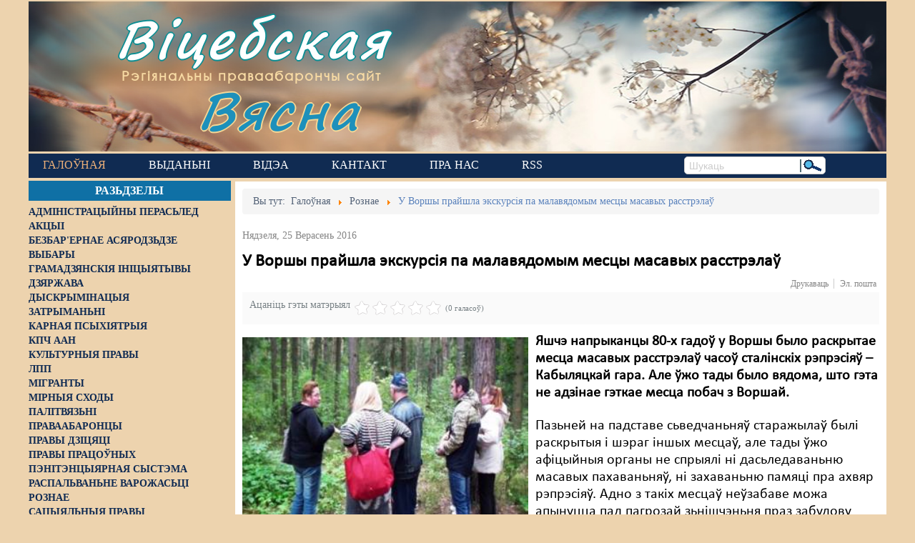

--- FILE ---
content_type: text/html; charset=utf-8
request_url: https://vitebskspring.org/news/roznae/item/1984-u-vorshy-prajshla-ekskursiya-pa-malavyadomym-mestsy-masavykh-rasstrelau
body_size: 14023
content:
<!DOCTYPE html>
<!--[if lt IE 7]>      <html prefix="og: http://ogp.me/ns#" class="no-js lt-ie9 lt-ie8 lt-ie7"  lang="be-by"> <![endif]-->
<!--[if IE 7]>         <html prefix="og: http://ogp.me/ns#" class="no-js lt-ie9 lt-ie8"  lang="be-by"> <![endif]-->
<!--[if IE 8]>         <html prefix="og: http://ogp.me/ns#" class="no-js lt-ie9"  lang="be-by"> <![endif]-->
<!--[if gt IE 8]><!--> <html prefix="og: http://ogp.me/ns#" class="no-js" lang="be-by"> <!--<![endif]-->
    <head>
        <base href="https://vitebskspring.org/news/roznae/item/1984-u-vorshy-prajshla-ekskursiya-pa-malavyadomym-mestsy-masavykh-rasstrelau" />
	<meta http-equiv="content-type" content="text/html; charset=utf-8" />
	<meta name="keywords" content="Ворша,расстрэлы,сталінскія рэпрэсіі" />
	<meta name="robots" content="max-image-preview:large" />
	<meta name="author" content="Super User" />
	<meta property="og:url" content="https://vitebskspring.org/news/roznae/item/1984-u-vorshy-prajshla-ekskursiya-pa-malavyadomym-mestsy-masavykh-rasstrelau" />
	<meta property="og:type" content="article" />
	<meta property="og:title" content="У Воршы прайшла экскурсія па малавядомым месцы масавых расстрэлаў - Віцебская вясна" />
	<meta property="og:description" content="Яшчэ напрыканцы 80-х гадоў у Воршы было раскрытае месца масавых расстрэлаў часоў сталінскіх рэпрэсіяў – Кабыляцкай гара. Але ўжо тады было вядома, што гэта не адзінае гэткае месца побач з Воршай. Пазьней на падставе сьведчаньняў старажылаў былі раскрытыя і шэраг іншых месцаў, але тады ўжо афіцыйныя..." />
	<meta property="og:image" content="https://vitebskspring.org/media/k2/items/cache/ddd4f5387b832a49ed7bb72724700158_M.jpg" />
	<meta name="image" content="https://vitebskspring.org/media/k2/items/cache/ddd4f5387b832a49ed7bb72724700158_M.jpg" />
	<meta name="twitter:card" content="summary" />
	<meta name="twitter:title" content="У Воршы прайшла экскурсія па малавядомым месцы масавых расстрэлаў - Віцебская вясна" />
	<meta name="twitter:description" content="Яшчэ напрыканцы 80-х гадоў у Воршы было раскрытае месца масавых расстрэлаў часоў сталінскіх рэпрэсіяў – Кабыляцкай гара. Але ўжо тады было вядома, што гэта не адзінае гэткае месца побач з Воршай. Пазь..." />
	<meta name="twitter:image" content="https://vitebskspring.org/media/k2/items/cache/ddd4f5387b832a49ed7bb72724700158_L.jpg" />
	<meta name="twitter:image:alt" content="У Воршы прайшла экскурсія па малавядомым месцы масавых расстрэлаў" />
	<meta name="viewport" content="width=device-width, initial-scale=1.0" />
	<meta name="description" content="Яшчэ напрыканцы 80-х гадоў у Воршы было раскрытае месца масавых расстрэлаў часоў сталінскіх рэпрэсіяў – Кабыляцкай гара. Але ўжо тады было вядома, што..." />
	<meta name="generator" content="Joomla! - Open Source Content Management" />
	<title>У Воршы прайшла экскурсія па малавядомым месцы масавых расстрэлаў - Віцебская вясна</title>
	<link href="/news/roznae/item/1984-u-vorshy-prajshla-ekskursiya-pa-malavyadomym-mestsy-masavykh-rasstrelau" rel="canonical" />
	<link href="https://cdnjs.cloudflare.com/ajax/libs/magnific-popup.js/1.1.0/magnific-popup.min.css" rel="stylesheet" type="text/css" />
	<link href="https://cdnjs.cloudflare.com/ajax/libs/simple-line-icons/2.4.1/css/simple-line-icons.min.css" rel="stylesheet" type="text/css" />
	<link href="/templates/lt_news/css/k2.css?v=2.11.20230505" rel="stylesheet" type="text/css" />
	<link href="/media/system/css/modal.css?2788149c6daa7ead104a5d22c9a2d5c4" rel="stylesheet" type="text/css" />
	<link href="/media/com_attachments/css/attachments_hide.css" rel="stylesheet" type="text/css" />
	<link href="/templates/lt_news/css/bootstrap.min.css" rel="stylesheet" type="text/css" />
	<link href="/templates/lt_news/css/bootstrap-responsive.min.css" rel="stylesheet" type="text/css" />
	<link href="/plugins/system/helix/css/font-awesome.css" rel="stylesheet" type="text/css" />
	<link href="//fonts.googleapis.com/css?family=myCalibri" rel="stylesheet" type="text/css" />
	<link href="/plugins/system/helix/css/dropline.css" rel="stylesheet" type="text/css" />
	<link href="/templates/lt_news/css/mobile-menu.css" rel="stylesheet" type="text/css" />
	<link href="/templates/lt_news/css/template.css" rel="stylesheet" type="text/css" />
	<link href="/templates/lt_news/css/presets/preset5.css" rel="stylesheet" type="text/css" />
	<style type="text/css">

                        /* K2 - Magnific Popup Overrides */
                        .mfp-iframe-holder {padding:10px;}
                        .mfp-iframe-holder .mfp-content {max-width:100%;width:100%;height:100%;}
                        .mfp-iframe-scaler iframe {background:#fff;padding:10px;box-sizing:border-box;box-shadow:none;}
                    .container{max-width:1170px}body, p{font-family:'myCalibri';}h1, h2, h3, h4, h5, h6{font-family:'myCalibri';}
#sp-main-body-wrapper{background: rgba(246, 180, 74, 0) !important; }

#sp-main-body-wrapper{background: rgba(246, 180, 74, 0) !important; }

	</style>
	<script type="application/json" class="joomla-script-options new">{"csrf.token":"fb7e409b13887ef8a5cb51fcadec8814","system.paths":{"root":"","base":""}}</script>
	<script src="/media/jui/js/jquery.min.js?2788149c6daa7ead104a5d22c9a2d5c4" type="text/javascript"></script>
	<script src="/media/jui/js/jquery-noconflict.js?2788149c6daa7ead104a5d22c9a2d5c4" type="text/javascript"></script>
	<script src="/media/jui/js/jquery-migrate.min.js?2788149c6daa7ead104a5d22c9a2d5c4" type="text/javascript"></script>
	<script src="https://cdnjs.cloudflare.com/ajax/libs/magnific-popup.js/1.1.0/jquery.magnific-popup.min.js" type="text/javascript"></script>
	<script src="/media/k2/assets/js/k2.frontend.js?v=2.11.20230505&sitepath=/" type="text/javascript"></script>
	<script src="/media/system/js/mootools-core.js?2788149c6daa7ead104a5d22c9a2d5c4" type="text/javascript"></script>
	<script src="/media/system/js/core.js?2788149c6daa7ead104a5d22c9a2d5c4" type="text/javascript"></script>
	<script src="/media/system/js/mootools-more.js?2788149c6daa7ead104a5d22c9a2d5c4" type="text/javascript"></script>
	<script src="/media/system/js/modal.js?2788149c6daa7ead104a5d22c9a2d5c4" type="text/javascript"></script>
	<script src="/media/com_attachments/js/attachments_refresh.js" type="text/javascript"></script>
	<script src="/plugins/system/helix/js/jquery-noconflict.js" type="text/javascript"></script>
	<script src="/media/jui/js/bootstrap.min.js?2788149c6daa7ead104a5d22c9a2d5c4" type="text/javascript"></script>
	<script src="/plugins/system/helix/js/modernizr-2.6.2.min.js" type="text/javascript"></script>
	<script src="/plugins/system/helix/js/helix.core.js" type="text/javascript"></script>
	<script src="/plugins/system/helix/js/dropline.js" type="text/javascript"></script>
	<script src="/templates/lt_news/js/main.js" type="text/javascript"></script>
	<script type="text/javascript">

		jQuery(function($) {
			SqueezeBox.initialize({});
			initSqueezeBox();
			$(document).on('subform-row-add', initSqueezeBox);

			function initSqueezeBox(event, container)
			{
				SqueezeBox.assign($(container || document).find('a.modal').get(), {
					parse: 'rel'
				});
			}
		});

		window.jModalClose = function () {
			SqueezeBox.close();
		};

		// Add extra modal close functionality for tinyMCE-based editors
		document.onreadystatechange = function () {
			if (document.readyState == 'interactive' && typeof tinyMCE != 'undefined' && tinyMCE)
			{
				if (typeof window.jModalClose_no_tinyMCE === 'undefined')
				{
					window.jModalClose_no_tinyMCE = typeof(jModalClose) == 'function'  ?  jModalClose  :  false;

					jModalClose = function () {
						if (window.jModalClose_no_tinyMCE) window.jModalClose_no_tinyMCE.apply(this, arguments);
						tinyMCE.activeEditor.windowManager.close();
					};
				}

				if (typeof window.SqueezeBoxClose_no_tinyMCE === 'undefined')
				{
					if (typeof(SqueezeBox) == 'undefined')  SqueezeBox = {};
					window.SqueezeBoxClose_no_tinyMCE = typeof(SqueezeBox.close) == 'function'  ?  SqueezeBox.close  :  false;

					SqueezeBox.close = function () {
						if (window.SqueezeBoxClose_no_tinyMCE)  window.SqueezeBoxClose_no_tinyMCE.apply(this, arguments);
						tinyMCE.activeEditor.windowManager.close();
					};
				}
			}
		};
		spnoConflict(function($){

						function mainmenu() {
							$('#sp-main-menu').droplinemenu({
								sublevelContainer:$('#sublevel > div')
							});
				}

				mainmenu();

				$(window).on('resize',function(){
					mainmenu();
				});



				});
	</script>
	<script type="application/x-k2-headers">
{"Last-Modified": "Sun, 25 Sep 2016 20:56:53 GMT", "ETag": "a6068d54f37d3780eae2d2d6a1d87b1e"}
	</script>
	<script type="application/ld+json">

                {
                    "@context": "https://schema.org",
                    "@type": "Article",
                    "mainEntityOfPage": {
                        "@type": "WebPage",
                        "@id": "https://vitebskspring.org/news/roznae/item/1984-u-vorshy-prajshla-ekskursiya-pa-malavyadomym-mestsy-masavykh-rasstrelau"
                    },
                    "url": "https://vitebskspring.org/news/roznae/item/1984-u-vorshy-prajshla-ekskursiya-pa-malavyadomym-mestsy-masavykh-rasstrelau",
                    "headline": "У Воршы прайшла экскурсія па малавядомым месцы масавых расстрэлаў - Віцебская вясна",
                    "image": [
                        "https://vitebskspring.org/media/k2/items/cache/ddd4f5387b832a49ed7bb72724700158_XL.jpg",
                        "https://vitebskspring.org/media/k2/items/cache/ddd4f5387b832a49ed7bb72724700158_L.jpg",
                        "https://vitebskspring.org/media/k2/items/cache/ddd4f5387b832a49ed7bb72724700158_M.jpg",
                        "https://vitebskspring.org/media/k2/items/cache/ddd4f5387b832a49ed7bb72724700158_S.jpg",
                        "https://vitebskspring.org/media/k2/items/cache/ddd4f5387b832a49ed7bb72724700158_XS.jpg",
                        "https://vitebskspring.org/media/k2/items/cache/ddd4f5387b832a49ed7bb72724700158_Generic.jpg"
                    ],
                    "datePublished": "2016-09-25 20:56:53",
                    "dateModified": "2016-09-25 20:56:53",
                    "author": {
                        "@type": "Person",
                        "name": "Super User",
                        "url": "https://vitebskspring.org/news/roznae/itemlist/user/280-superuser"
                    },
                    "publisher": {
                        "@type": "Organization",
                        "name": "Віцебская вясна",
                        "url": "https://vitebskspring.org/",
                        "logo": {
                            "@type": "ImageObject",
                            "name": "Віцебская вясна",
                            "width": "",
                            "height": "",
                            "url": "https://vitebskspring.org/"
                        }
                    },
                    "articleSection": "https://vitebskspring.org/news/roznae",
                    "keywords": "Ворша,расстрэлы,сталінскія рэпрэсіі",
                    "description": "Яшчэ напрыканцы 80-х гадоў у Воршы было раскрытае месца масавых расстрэлаў часоў сталінскіх рэпрэсіяў – Кабыляцкай гара. Але ўжо тады было вядома, што гэта не адзінае гэткае месца побач з Воршай.",
                    "articleBody": "Яшчэ напрыканцы 80-х гадоў у Воршы было раскрытае месца масавых расстрэлаў часоў сталінскіх рэпрэсіяў – Кабыляцкай гара. Але ўжо тады было вядома, што гэта не адзінае гэткае месца побач з Воршай. Пазьней на падставе сьведчаньняў старажылаў былі раскрытыя і шэраг іншых месцаў, але тады ўжо афіцыйныя органы не спрыялі ні дасьледаваньню масавых пахаваньняў, ні захаваньню памяці пра ахвяр рэпрэсіяў. Адно з такіх месцаў неўзабаве можа апынуцца пад пагрозай зьнішчэньня праз забудову новага мікрараёну. Дзеля захаваньня памяці пра рэпрэсаваных і дзеля азнаямленьня грамадзкасьці 17 верасьня грамадзкімі актывістамі была арганізаваная экскурсія на месца, якое знаходзіцца па вуліцы Магілёўскай. Безназоўнае ўрочышча было раскрытае дзякуючы сьведчаньням старажылаў. Дасьледчыкі сабралі нямала ўспамінаў людзей, якія сьведчылі, што тут расстрэльвалі пераважна духавенства розных канфэсіяў, як манахаў, гэтак і сьвятароў; ня выключана, што тут знайшлі супакой і некаторыя вядомыя кіраўнікі цэркваў таго часу. Расстрэльныя яміны сёньня знаходзяцца па розныя бакі ад Магілёўскай вуліцы. Першую яміну ўдзельнікі экскурсіі ўбачылі прыблізна ў двухстах мэтрах ад аўтазапраўкі па правы бок у напрамку Магілёва. На левым баку шашы каля стэлы &quot;Ворша&quot; ў лес збочвае зарослая лясная дарога – менавіта па ёй заяжджалі &quot;Чорныя варанкі&quot;. А вакол дарогі расстрэльных ямінаў (сёньня яны бачныя па характэрным правале зямлі) можна налічыць больш за дзясятак. Знайсьці ў гэтай частцы лесу можна і рэшткі крыжоў, якія яшчэ за савецкім часам ставілі сваякі загінулых. Але сёньня ад іх мала што засталося – у другой палове 20-га стагодзьдзя былі ня рэдкія выпадкі, калі былых чальцоў расстрэльных камандаў НКВД прызначалі лесьнікамі ў лясы, дзе мелі месца масавыя расстрэлы. Яны і павінны былі зьнішчаць пастаўленыя помнікі і іншыя адзнакі памяці над магіламі. Вядома, гэтае месца патрабуе дадатковых дасьледаваньняў і ўсталяваньня помніку. orsha.eu"
                }
                
	</script>

        <!--link href="https://fonts.googleapis.com/css?family=Roboto+Slab" rel="stylesheet" type="text/css" /-->
        <link rel="preconnect" href="//fonts.googleapis.com">
        <link rel="preconnect" href="//www.googletagmanager.com">
        <link rel="preconnect" href="//d31j93rd8oukbv.cloudfront.net">
        <link rel="preconnect" href="//cdnjs.cloudflare.com">
        <!--
            https://developer.mozilla.org/ru/docs/Web/HTML/Preloading_content
            PRELOAD CSS
        -->
        <link rel="preload" href="https://cdnjs.cloudflare.com/ajax/libs/simple-line-icons/2.4.1/css/simple-line-icons.min.css" as="style">
        <link rel="preload" href="/templates/lt_news/css/k2.css?v=2.9.0" as="style">
        <link rel="preload" href="/media/system/css/modal.css" as="style">
        <link rel="preload" href="/media/com_attachments/css/attachments_hide.css" as="style">
        <link rel="preload" href="/templates/lt_news/css/bootstrap.min.css" as="style">
        <link rel="preload" href="/templates/lt_news/css/bootstrap-responsive.min.css" as="style">
        <link rel="preload" href="/plugins/system/helix/css/font-awesome.css" as="style">
        <link rel="preload" href="//fonts.googleapis.com/css?family=Roboto+Slab" as="style">
        <link rel="preload" href="/plugins/system/helix/css/dropline.css" as="style">
        <link rel="preload" href="/templates/lt_news/css/mobile-menu.css" as="style">
        <link rel="preload" href="/templates/lt_news/css/template.css" as="style">
        <link rel="preload" href="/templates/lt_news/css/presets/preset5.css" as="style">
        <!--
            PRELOAD JS
        -->
        <link rel="preload" href="/media/jui/js/jquery.min.js" as="script">
        <link rel="preload" href="/media/jui/js/jquery-noconflict.js" as="script">
        <link rel="preload" href="/media/jui/js/jquery-migrate.min.js" as="script">
        <link rel="preload" href="/media/k2/assets/js/k2.frontend.js" as="script">
        <link rel="preload" href="/media/system/js/mootools-core.js" as="script">
        <link rel="preload" href="/media/system/js/core.js" as="script">
        <link rel="preload" href="/media/system/js/mootools-more.js" as="script">
        <link rel="preload" href="/media/system/js/modal.js" as="script">
        <link rel="preload" href="/media/com_attachments/js/attachments_refresh.js" as="script">
        <link rel="preload" href="/media/system/js/keepalive.js" as="script">
        <link rel="preload" href="/media/system/js/punycode.js" as="script">
        <link rel="preload" href="/media/system/js/validate.js" as="script">
        <link rel="preload" href="/media/jui/js/bootstrap.min.js" as="script">
        <link rel="preload" href="/media/plg_captcha_recaptcha/js/recaptcha.min.js" as="script">
        <link rel="preload" href="https://www.google.com/recaptcha/api.js" as="script">
        <link rel="preload" href="/plugins/system/helix/js/jquery-noconflict.js" as="script">
        <link rel="preload" href="/plugins/system/helix/js/modernizr-2.6.2.min.js" as="script">
        <link rel="preload" href="/plugins/system/helix/js/helix.core.js" as="script">
        <link rel="preload" href="/plugins/system/helix/js/dropline.js" as="script">
        <link rel="preload" href="/templates/lt_news/js/main.js" as="script">
                <link rel="shortcut icon" href="/templates/lt_news/images/favicon1.ico" />

    <!-- Google tag (gtag.js) -->
    <script async src="https://www.googletagmanager.com/gtag/js?id=G-7SYMCPB8VJ"></script>
    <script>
      window.dataLayer = window.dataLayer || [];
      function gtag(){dataLayer.push(arguments);}
      gtag('js', new Date());

      gtag('config', 'G-7SYMCPB8VJ');
    </script>
    
</head>
    <body  class="item subpage  ltr preset5 menu-roznae responsive bg hfeed clearfix">

        <div class="body-innerwrapper">
        <!--[if lt IE 8]>
        <div class="chromeframe alert alert-danger" style="text-align:center">You are using an <strong>outdated</strong> browser. Please <a target="_blank" href="https://browsehappy.com/">upgrade your browser</a> or <a target="_blank" href="http://www.google.com/chromeframe/?redirect=true">activate Google Chrome Frame</a> to improve your experience.</div>
        <![endif]-->
        <header id="sp-header-wrapper"
                class=" "><div class="row-fluid" id="header">
<div id="sp-logo" class="span12"><div class="module -logo">
	<div class="mod-wrapper clearfix">
				<div class="mod-content clearfix">
			<div class="mod-inner clearfix">
				

<div class="custom-logo"  >
	<div id="logo-text1"><a href="/">Віцебская</a></div>
<div id="logo-slogan">Рэгіянальны праваабарончы сайт</div>
<div id="logo-text2"><a href="/">Вясна</a></div></div>
			</div>
		</div>
	</div>
</div>
<div class="gap"></div>
</div>
</div></header><div id="sp-menu-wrapper"
                class=" "><div class="row-fluid" id="menu">
<div id="sp-menu" class="span9">	


			<div id="sp-main-menu" class="visible-desktop">
				<ul class="sp-menu level-0"><li class="menu-item active first parent"><a href="https://vitebskspring.org/" class="menu-item active first parent" ><span class="menu"><span class="menu-title">Галоўная</span></span></a></li><li class="menu-item"><a href="/vydanni" class="menu-item" ><span class="menu"><span class="menu-title">Выданьні </span></span></a></li><li class="menu-item"><a href="https://www.youtube.com/user/PravaVic/videos" target="_blank" class="menu-item" ><span class="menu"><span class="menu-title">Відэа</span></span></a></li><li class="menu-item"><a href="/contact-us" class="menu-item" ><span class="menu"><span class="menu-title">Кантакт</span></span></a></li><li class="menu-item"><a href="/pra-nas" class="menu-item" ><span class="menu"><span class="menu-title">Пра нас</span></span></a></li><li class="menu-item last"><a href="http://vitebskspring.org/?format=feed&amp;type=rss" target="_blank" class="menu-item last" ><span class="menu"><span class="menu-title">RSS</span></span></a></li></ul>        
			</div>  				
			<div id="sublevel" class="dropline empty visible-desktop"><div class="container"><ul class="sp-menu level-1"><li class="menu-item first"><a href="/news/administracyiny-perasled" class="menu-item first" ><span class="menu"><span class="menu-title">Адміністрацыйны перасьлед</span></span></a></li><li class="menu-item"><a href="/news/akcyi" class="menu-item" ><span class="menu"><span class="menu-title">Акцыі</span></span></a></li><li class="menu-item"><a href="/news/bezbarernae-asjarodzdze" class="menu-item" ><span class="menu"><span class="menu-title">Безбар'ернае асяродзьдзе</span></span></a></li><li class="menu-item"><a href="/news/vybary" class="menu-item" ><span class="menu"><span class="menu-title">Выбары</span></span></a></li><li class="menu-item"><a href="/news/hramadzjanskija-inicyjatyvy" class="menu-item" ><span class="menu"><span class="menu-title">Грамадзянскія ініцыятывы</span></span></a></li><li class="menu-item"><a href="/news/dzjarzhava" class="menu-item" ><span class="menu"><span class="menu-title">Дзяржава</span></span></a></li><li class="menu-item"><a href="/news/dyskryminacyja" class="menu-item" ><span class="menu"><span class="menu-title">Дыскрымінацыя</span></span></a></li><li class="menu-item"><a href="/news/zatrymanni" class="menu-item" ><span class="menu"><span class="menu-title">Затрыманьні</span></span></a></li><li class="menu-item"><a href="/news/karnaja-psykhijatryja" class="menu-item" ><span class="menu"><span class="menu-title">Карная псыхіятрыя</span></span></a></li><li class="menu-item"><a href="/news/kpcz-aan" class="menu-item" ><span class="menu"><span class="menu-title">КПЧ ААН</span></span></a></li><li class="menu-item"><a href="/news/kulturnyja-pravy" class="menu-item" ><span class="menu"><span class="menu-title">Культурныя правы</span></span></a></li><li class="menu-item"><a href="/news/lpp" class="menu-item" ><span class="menu"><span class="menu-title">ЛПП</span></span></a></li><li class="menu-item"><a href="/news/mihranty" class="menu-item" ><span class="menu"><span class="menu-title">Мігранты</span></span></a></li><li class="menu-item"><a href="/news/mirnyja-skhody" class="menu-item" ><span class="menu"><span class="menu-title">Мірныя сходы</span></span></a></li><li class="menu-item"><a href="/news/palitvjazni" class="menu-item" ><span class="menu"><span class="menu-title">Палітвязьні</span></span></a></li><li class="menu-item"><a href="/news/pravaabaroncy" class="menu-item" ><span class="menu"><span class="menu-title">Праваабаронцы</span></span></a></li><li class="menu-item"><a href="/news/pravy-dzicjaci" class="menu-item" ><span class="menu"><span class="menu-title">Правы дзіцяці</span></span></a></li><li class="menu-item"><a href="/news/penitencyjarnaja-systema" class="menu-item" ><span class="menu"><span class="menu-title">Пэнітэнцыярная сыстэма</span></span></a></li><li class="menu-item"><a href="/news/raspalvanne-vapozhasci" class="menu-item" ><span class="menu"><span class="menu-title">Распальваньне варожасьці</span></span></a></li><li class="menu-item active"><a href="/news/roznae" class="menu-item active" ><span class="menu"><span class="menu-title">Рознае</span></span></a></li><li class="menu-item"><a href="/news/svaboda-slova" class="menu-item" ><span class="menu"><span class="menu-title">Свабода слова</span></span></a></li><li class="menu-item"><a href="/news/svaboda-sumlennja" class="menu-item" ><span class="menu"><span class="menu-title">Свабода сумленьня</span></span></a></li><li class="menu-item"><a href="/news/sud" class="menu-item" ><span class="menu"><span class="menu-title">Суд</span></span></a></li><li class="menu-item"><a href="/news/smjarotnae-pakaranne" class="menu-item" ><span class="menu"><span class="menu-title">Сьмяротнае пакараньне</span></span></a></li><li class="menu-item"><a href="/news/ekaliohija" class="menu-item" ><span class="menu"><span class="menu-title">Экалёгія</span></span></a></li><li class="menu-item"><a href="/news/pravy-pracounykh" class="menu-item" ><span class="menu"><span class="menu-title">Правы працоўных</span></span></a></li><li class="menu-item last"><a href="/news/satsyyalnyya-pravy" class="menu-item last" ><span class="menu"><span class="menu-title">Сацыяльныя правы</span></span></a></li></ul><ul class="sp-menu empty level-1"><li class="empty">&nbsp;</li></ul><ul class="sp-menu empty level-1"><li class="empty">&nbsp;</li></ul><ul class="sp-menu empty level-1"><li class="empty">&nbsp;</li></ul><ul class="sp-menu empty level-1"><li class="empty">&nbsp;</li></ul><ul class="sp-menu empty level-1"><li class="empty">&nbsp;</li></ul></div></div></div>

<div id="sp-search" class="span3"><div class="search search-inline">
<form id="searchForm" action="/news/roznae" method="post">
	<input name="searchword" id="mod-search-searchword" maxlength="200"  class="inputbox search-inline" type="text" size="0" value="Шукаць"  onblur="if (this.value=='') this.value='Шукаць';" onfocus="if (this.value=='Шукаць') this.value='';" /><input type="image" alt="Шукаць" class="search-inline-img-btn" src="/templates/lt_news/images/searchButton.gif" onclick="this.form.searchword.focus();"/>	<input type="hidden" name="task" value="search" />
	<input type="hidden" name="option" value="com_search" />
	<input type="hidden" name="Itemid" value="260" />
</form>
</div>

</div>
</div></div><div id="sp-main-body-wrapper"
                class=" "><div class="row-fluid" id="main-body">
<aside id="sp-left" class="span3 visible-desktop hidden-phone hidden-tablet">		<div class="moduletable left_content">
							<h3>Разьдзелы</h3>
						
<div id="k2ModuleBox193" class="k2CategoriesListBlock  left_content">
    <ul class="level0"><li><a href="/news/administracyiny-perasled"><span class="catTitle">Адміністрацыйны перасьлед</span><span class="catCounter"></span></a></li><li><a href="/news/akcyi"><span class="catTitle">Акцыі</span><span class="catCounter"></span></a></li><li><a href="/news/bezbarernae-asjarodzdze"><span class="catTitle">Безбар'ернае асяродзьдзе</span><span class="catCounter"></span></a></li><li><a href="/news/vybary"><span class="catTitle">Выбары</span><span class="catCounter"></span></a></li><li><a href="/news/hramadzjanskija-inicyjatyvy"><span class="catTitle">Грамадзянскія ініцыятывы</span><span class="catCounter"></span></a></li><li><a href="/news/dzjarzhava"><span class="catTitle">Дзяржава</span><span class="catCounter"></span></a></li><li><a href="/news/dyskryminacyja"><span class="catTitle">Дыскрымінацыя</span><span class="catCounter"></span></a></li><li><a href="/news/zatrymanni"><span class="catTitle">Затрыманьні</span><span class="catCounter"></span></a></li><li><a href="/news/karnaja-psykhijatryja"><span class="catTitle">Карная псыхіятрыя</span><span class="catCounter"></span></a></li><li><a href="/news/kpcz-aan"><span class="catTitle">КПЧ ААН</span><span class="catCounter"></span></a></li><li><a href="/news/kulturnyja-pravy"><span class="catTitle">Культурныя правы</span><span class="catCounter"></span></a></li><li><a href="/news/lpp"><span class="catTitle">ЛПП</span><span class="catCounter"></span></a></li><li><a href="/news/mihranty"><span class="catTitle">Мігранты</span><span class="catCounter"></span></a></li><li><a href="/news/mirnyja-skhody"><span class="catTitle">Мірныя сходы</span><span class="catCounter"></span></a></li><li><a href="/news/palitvjazni"><span class="catTitle">Палітвязьні</span><span class="catCounter"></span></a></li><li><a href="/news/pravaabaroncy"><span class="catTitle">Праваабаронцы</span><span class="catCounter"></span></a></li><li><a href="/news/pravy-dzicjaci"><span class="catTitle">Правы дзіцяці</span><span class="catCounter"></span></a></li><li><a href="/news/pravy-pracounykh"><span class="catTitle">Правы працоўных</span><span class="catCounter"></span></a></li><li><a href="/news/penitencyjarnaja-systema"><span class="catTitle">Пэнітэнцыярная сыстэма</span><span class="catCounter"></span></a></li><li><a href="/news/raspalvanne-vapozhasci"><span class="catTitle">Распальваньне варожасьці</span><span class="catCounter"></span></a></li><li><a href="/news/roznae"><span class="catTitle">Рознае</span><span class="catCounter"></span></a></li><li><a href="/news/satsyyalnyya-pravy"><span class="catTitle">Сацыяльныя правы</span><span class="catCounter"></span></a></li><li><a href="/news/svaboda-slova"><span class="catTitle">Свабода слова</span><span class="catCounter"></span></a></li><li><a href="/news/svaboda-sumlennja"><span class="catTitle">Свабода сумленьня</span><span class="catCounter"></span></a></li><li><a href="/news/sud"><span class="catTitle">Суд</span><span class="catCounter"></span></a></li><li><a href="/news/smjarotnae-pakaranne"><span class="catTitle">Сьмяротнае пакараньне</span><span class="catCounter"></span></a></li><li><a href="/news/ekaliohija"><span class="catTitle">Экалёгія</span><span class="catCounter"></span></a></li></ul></div>
		</div>
			<div class="moduletable pc-vyasna">
							<h3>Навіны ПЦ «Вясна»</h3>
						<div class="newsflash pc-vyasna">
			
	<h4 class="newsflash-title pc-vyasna">
			<a href="/vyasna/14887-nie-vyzvaliaie-ad-adkaznasci-sto-treba-viedac-pra-jauku-z-pavinnaj" title="&quot;Не вызваляе ад адказнасці&quot;. Што трэба ведаць пра яўку з павіннай?">
			&quot;Не вызваляе ад адказнасці&quot;. Што трэба ведаць пра яўку з павіннай?</a>
		</h4>

			
	<h4 class="newsflash-title pc-vyasna">
			<a href="/vyasna/14886-ekspierty-prymusovaie-liekavannie-moza-byc-pryraunavana-da-biescalaviecnaha-abo-znievazaiucaha-hodnasc-pakarannia" title="Эксперты: &quot;Прымусовае лекаванне можа быць прыраўнавана да бесчалавечнага або зневажаючага годнасць пакарання&quot;">
			Эксперты: &quot;Прымусовае лекаванне можа быць прыраўнавана да бесчалавечнага або зневажаючага годнасць пакарання&quot;</a>
		</h4>

			
	<h4 class="newsflash-title pc-vyasna">
			<a href="/vyasna/14885-z-advakatam-lieps-paviel-sapielka-tlumacyc-camu-navat-u-cas-represij-prava-na-abaronu-maie-znacennie" title="&quot;З адвакатам лепш&quot;: Павел Сапелка тлумачыць, чаму нават у час рэпрэсій права на абарону мае значэнне">
			&quot;З адвакатам лепш&quot;: Павел Сапелка тлумачыць, чаму нават у час рэпрэсій права на абарону мае значэнне</a>
		</h4>

			
	<h4 class="newsflash-title pc-vyasna">
			<a href="/vyasna/14884-zatrymanni-sviatarou-novaie-ekstremisckaie-farmavannie-i-carhovy-chapun-u-dziarzynsku-chronika-represij-2324-krasavika-dapouniena" title="Затрыманні святароў, новае &quot;экстрэмісцкае фармаванне&quot; і чарговы &quot;хапун&quot; у Дзяржынску: хроніка рэпрэсій 23-24 красавіка Дапоўнена">
			Затрыманні святароў, новае &quot;экстрэмісцкае фармаванне&quot; і чарговы &quot;хапун&quot; у Дзяржынску: хроніка рэпрэсій 23-24 красавіка Дапоўнена</a>
		</h4>

			
	<h4 class="newsflash-title pc-vyasna">
			<a href="/vyasna/14883-nie-ich-kliienty-byly-arystant-raspaviou-pra-sutki-u-2020m-u-arystnym-domie-pry-kalonii-dlia-recydyvistau" title="&quot;Не іх кліенты&quot;. Былы арыштант распавёў пра суткі ў 2020-м у арыштным доме пры калоніі для рэцыдывістаў">
			&quot;Не іх кліенты&quot;. Былы арыштант распавёў пра суткі ў 2020-м у арыштным доме пры калоніі для рэцыдывістаў</a>
		</h4>

			
	<h4 class="newsflash-title pc-vyasna">
			<a href="/vyasna/14882-ulady-nikoli-publicna-nie-asudzali-katavanni-daklad-pravaabaroncau-u-ramkach-upa" title="&quot;Улады ніколі публічна не асуджалі катаванні&quot;. Даклад праваабаронцаў у рамках УПА">
			&quot;Улады ніколі публічна не асуджалі катаванні&quot;. Даклад праваабаронцаў у рамках УПА</a>
		</h4>

			
	<h4 class="newsflash-title pc-vyasna">
			<a href="/vyasna/14881-kali-paraunouvac-sutki-u-2022m-i-2024m-to-ciapier-hors-stala-byly-palitviazien-pra-kaloniiu-i-aryst-paslia-vyzvaliennia" title="&quot;Калі параўноўваць суткі ў 2022-м і 2024-м, то цяпер горш стала&quot;, &mdash; былы палітвязень пра калонію і арышт пасля вызвалення">
			&quot;Калі параўноўваць суткі ў 2022-м і 2024-м, то цяпер горш стала&quot;, &mdash; былы палітвязень пра калонію і арышт пасля вызвалення</a>
		</h4>

			
	<h4 class="newsflash-title pc-vyasna">
			<a href="/vyasna/14880-ksiandza-viacaslava-barka-pryznali-ekstremisckim-farmavanniem-chronika-represij-1617-krasavika" title="Ксяндза Вячаслава Барка прызналі &quot;экстрэмісцкім фармаваннем&quot;: хроніка рэпрэсій 16-17 красавіка">
			Ксяндза Вячаслава Барка прызналі &quot;экстрэмісцкім фармаваннем&quot;: хроніка рэпрэсій 16-17 красавіка</a>
		</h4>

			
	<h4 class="newsflash-title pc-vyasna">
			<a href="/vyasna/14879-troie-novych-chrosnych-z-finliandyi-latvii-i-hiermanii-dlia-palitviazniau-u-bielarusi" title="Трое новых &quot;хросных&quot; з Фінляндыі, Латвіі і Германіі для палітвязняў у Беларусі">
			Трое новых &quot;хросных&quot; з Фінляндыі, Латвіі і Германіі для палітвязняў у Беларусі</a>
		</h4>

			
	<h4 class="newsflash-title pc-vyasna">
			<a href="/vyasna/14878-palitzniavolienaj-alienie-lazarcyk-dadali-jasce-pautara-hoda-zniavoliennia" title="Палітзняволенай Алене Лазарчык дадалі яшчэ паўтара года зняволення">
			Палітзняволенай Алене Лазарчык дадалі яшчэ паўтара года зняволення</a>
		</h4>

	</div>
		</div>
			<div class="moduletable left_content most_popular">
							<h3>Апошняе</h3>
						
<div id="k2ModuleBox204" class="k2ItemsBlock  left_content most_popular">

	
	  <ul>
        <li class="even">

      <!-- Plugins: BeforeDisplay -->
      
      <!-- K2 Plugins: K2BeforeDisplay -->
      
      <div class="media">

			


						<a class="moduleItemImage" href="/news/sud/item/7558-vitsebski-ablasny-sud-vynes-zavochnyya-prysudy-stvaralnikam-i-udzelnikam-initsyyatyvy-chestnye-lyudi" title="Чытаць далей &quot;Віцебскі абласны суд вынес завочныя прысуды стваральнікам і ўдзельнікам ініцыятывы «Честные люди»&quot;">
				<img src="/media/k2/items/cache/021ab7d796edd3e9d0ee2a01490e3394_M.jpg" alt="Віцебскі абласны суд вынес завочныя прысуды стваральнікам і ўдзельнікам ініцыятывы «Честные люди»"/>
			</a>
			
			



    		 <div class="media-body">

								<a class="moduleItemTitle" href="/news/sud/item/7558-vitsebski-ablasny-sud-vynes-zavochnyya-prysudy-stvaralnikam-i-udzelnikam-initsyyatyvy-chestnye-lyudi">Віцебскі абласны суд вынес завочныя прысуды стваральнікам і ўдзельнікам ініцыятывы «Честные люди»</a>
				
									<span class="moduleItemDateCreated">Чацвер, 22 Студзень 2026</span>
				

    		 </div>
      </div>




      
      <!-- Plugins: AfterDisplayTitle -->
      
      <!-- K2 Plugins: K2AfterDisplayTitle -->
      
      <!-- Plugins: BeforeDisplayContent -->
      
      <!-- K2 Plugins: K2BeforeDisplayContent -->
      
            <div class="moduleItemIntrotext">

      	      </div>
      
      
      <div class="clr"></div>



      <div class="clr"></div>

      <!-- Plugins: AfterDisplayContent -->
      
      <!-- K2 Plugins: K2AfterDisplayContent -->
      


      
      
      
			
			
			
      <!-- Plugins: AfterDisplay -->
      
      <!-- K2 Plugins: K2AfterDisplay -->
      
      <div class="clr"></div>
    </li>
        <li class="odd">

      <!-- Plugins: BeforeDisplay -->
      
      <!-- K2 Plugins: K2BeforeDisplay -->
      
      <div class="media">

			


						<a class="moduleItemImage" href="/news/roznae/item/7557-tiktok-akaunt-volgi-karach-pryznany-ekstremistskim" title="Чытаць далей &quot;TikTok – акаўнт Вольгі Карач прызнаны “экстрэмісцкім”&quot;">
				<img src="/media/k2/items/cache/34c54c99133b36c7acbb234d30b25376_M.jpg" alt="TikTok – акаўнт Вольгі Карач прызнаны “экстрэмісцкім”"/>
			</a>
			
			



    		 <div class="media-body">

								<a class="moduleItemTitle" href="/news/roznae/item/7557-tiktok-akaunt-volgi-karach-pryznany-ekstremistskim">TikTok – акаўнт Вольгі Карач прызнаны “экстрэмісцкім”</a>
				
									<span class="moduleItemDateCreated">Чацвер, 22 Студзень 2026</span>
				

    		 </div>
      </div>




      
      <!-- Plugins: AfterDisplayTitle -->
      
      <!-- K2 Plugins: K2AfterDisplayTitle -->
      
      <!-- Plugins: BeforeDisplayContent -->
      
      <!-- K2 Plugins: K2BeforeDisplayContent -->
      
            <div class="moduleItemIntrotext">

      	      </div>
      
      
      <div class="clr"></div>



      <div class="clr"></div>

      <!-- Plugins: AfterDisplayContent -->
      
      <!-- K2 Plugins: K2AfterDisplayContent -->
      


      
      
      
			
			
			
      <!-- Plugins: AfterDisplay -->
      
      <!-- K2 Plugins: K2AfterDisplay -->
      
      <div class="clr"></div>
    </li>
        <li class="even">

      <!-- Plugins: BeforeDisplay -->
      
      <!-- K2 Plugins: K2BeforeDisplay -->
      
      <div class="media">

			


						<a class="moduleItemImage" href="/news/roznae/item/7556-sud-kastrychnitskaga-rajona-vitsebska-suprats-kinatvorchastsi" title="Чытаць далей &quot;Суд Кастрычніцкага раёна Віцебска – супраць  кінатворчасці&quot;">
				<img src="/media/k2/items/cache/1d64cb96ebab6802d15c9cb11275c4de_M.jpg" alt="Суд Кастрычніцкага раёна Віцебска – супраць  кінатворчасці"/>
			</a>
			
			



    		 <div class="media-body">

								<a class="moduleItemTitle" href="/news/roznae/item/7556-sud-kastrychnitskaga-rajona-vitsebska-suprats-kinatvorchastsi">Суд Кастрычніцкага раёна Віцебска – супраць  кінатворчасці</a>
				
									<span class="moduleItemDateCreated">Серада, 21 Студзень 2026</span>
				

    		 </div>
      </div>




      
      <!-- Plugins: AfterDisplayTitle -->
      
      <!-- K2 Plugins: K2AfterDisplayTitle -->
      
      <!-- Plugins: BeforeDisplayContent -->
      
      <!-- K2 Plugins: K2BeforeDisplayContent -->
      
            <div class="moduleItemIntrotext">

      	      </div>
      
      
      <div class="clr"></div>



      <div class="clr"></div>

      <!-- Plugins: AfterDisplayContent -->
      
      <!-- K2 Plugins: K2AfterDisplayContent -->
      


      
      
      
			
			
			
      <!-- Plugins: AfterDisplay -->
      
      <!-- K2 Plugins: K2AfterDisplay -->
      
      <div class="clr"></div>
    </li>
        <li class="odd">

      <!-- Plugins: BeforeDisplay -->
      
      <!-- K2 Plugins: K2BeforeDisplay -->
      
      <div class="media">

			


						<a class="moduleItemImage" href="/news/roznae/item/7555-u-polatsku-pradaetstsa-spadchyna-frantsyska-skaryny" title="Чытаць далей &quot;У Полацку прадаецца “Спадчына Францыска Скарыны”&quot;">
				<img src="/media/k2/items/cache/2d4a9957133efddc7684befcb3e7e3b7_M.jpg" alt="У Полацку прадаецца “Спадчына Францыска Скарыны”"/>
			</a>
			
			



    		 <div class="media-body">

								<a class="moduleItemTitle" href="/news/roznae/item/7555-u-polatsku-pradaetstsa-spadchyna-frantsyska-skaryny">У Полацку прадаецца “Спадчына Францыска Скарыны”</a>
				
									<span class="moduleItemDateCreated">Панядзелак, 19 Студзень 2026</span>
				

    		 </div>
      </div>




      
      <!-- Plugins: AfterDisplayTitle -->
      
      <!-- K2 Plugins: K2AfterDisplayTitle -->
      
      <!-- Plugins: BeforeDisplayContent -->
      
      <!-- K2 Plugins: K2BeforeDisplayContent -->
      
            <div class="moduleItemIntrotext">

      	      </div>
      
      
      <div class="clr"></div>



      <div class="clr"></div>

      <!-- Plugins: AfterDisplayContent -->
      
      <!-- K2 Plugins: K2AfterDisplayContent -->
      


      
      
      
			
			
			
      <!-- Plugins: AfterDisplay -->
      
      <!-- K2 Plugins: K2AfterDisplay -->
      
      <div class="clr"></div>
    </li>
        <li class="even lastItem">

      <!-- Plugins: BeforeDisplay -->
      
      <!-- K2 Plugins: K2BeforeDisplay -->
      
      <div class="media">

			


						<a class="moduleItemImage" href="/news/sud/item/7554-sud-chygunachnaga-rajona-vitsebska-pryznau-ekstremistskaj-grupu-prykhilnikau-mikalaya-lukashenki" title="Чытаць далей &quot;Суд Чыгуначнага раёна Віцебска прызнаў “экстрэмісцкай” групу прыхільнікаў Мікалая Лукашэнкі&quot;">
				<img src="/media/k2/items/cache/8724bd01bfa4ee4c1e9d9c90c869b514_M.jpg" alt="Суд Чыгуначнага раёна Віцебска прызнаў “экстрэмісцкай” групу прыхільнікаў Мікалая Лукашэнкі"/>
			</a>
			
			



    		 <div class="media-body">

								<a class="moduleItemTitle" href="/news/sud/item/7554-sud-chygunachnaga-rajona-vitsebska-pryznau-ekstremistskaj-grupu-prykhilnikau-mikalaya-lukashenki">Суд Чыгуначнага раёна Віцебска прызнаў “экстрэмісцкай” групу прыхільнікаў Мікалая Лукашэнкі</a>
				
									<span class="moduleItemDateCreated">Панядзелак, 19 Студзень 2026</span>
				

    		 </div>
      </div>




      
      <!-- Plugins: AfterDisplayTitle -->
      
      <!-- K2 Plugins: K2AfterDisplayTitle -->
      
      <!-- Plugins: BeforeDisplayContent -->
      
      <!-- K2 Plugins: K2BeforeDisplayContent -->
      
            <div class="moduleItemIntrotext">

      	      </div>
      
      
      <div class="clr"></div>



      <div class="clr"></div>

      <!-- Plugins: AfterDisplayContent -->
      
      <!-- K2 Plugins: K2AfterDisplayContent -->
      


      
      
      
			
			
			
      <!-- Plugins: AfterDisplay -->
      
      <!-- K2 Plugins: K2AfterDisplay -->
      
      <div class="clr"></div>
    </li>
        <li class="clearList"></li>
  </ul>
  
	
	
</div>
		</div>
	</aside>

<div id="sp-message-area" class="span9"><div id="sp-subheader--wrapper"
                class=" "><div class="row-fluid" id="subheader-">
<div id="sp-breadcrumb" class="span12">
	<ul itemscope itemtype="https://schema.org/BreadcrumbList" class="breadcrumb">
					<li>
				Вы тут:&#160;
			</li>
		
										<li itemprop="itemListElement" itemscope itemtype="https://schema.org/ListItem">
											<a itemprop="item" href="/" class="pathway"><span itemprop="name">Галоўная</span></a>
					
											<span class="divider">
							<img src="/media/system/images/arrow.png" alt="" />						</span>
															<meta itemprop="position" content="1">
									</li>
																						<li itemprop="itemListElement" itemscope itemtype="https://schema.org/ListItem">
											<a itemprop="item" href="/news/roznae" class="pathway"><span itemprop="name">Рознае</span></a>
					
											<span class="divider">
							<img src="/media/system/images/arrow.png" alt="" />						</span>
															<meta itemprop="position" content="2">
									</li>
											<li itemprop="itemListElement" itemscope itemtype="https://schema.org/ListItem" class="active">
					<span itemprop="name">
						У Воршы прайшла экскурсія па малавядомым месцы масавых расстрэлаў					</span>
					<meta itemprop="position" content="3">
				</li>
				</ul>

</div>
</div></div><div id="sp-position1-wrapper"
                class=" "><div class="row-fluid" id="position1">
<div id="sp-position1" class="span12"><div id="sp-component-wrapper"><div id="sp-component"><div id="system-message-container">
	</div>


<!-- Start K2 Item Layout -->
<span id="startOfPageId1984"></span>

<div id="k2Container" class="itemView">

	<!-- Plugins: BeforeDisplay -->
	
	<!-- K2 Plugins: K2BeforeDisplay -->
	
	<div class="itemHeader">

				<!-- Date created -->
		<span class="itemDateCreated">
			Нядзеля, 25 Верасень 2016		</span>
		
	  	  <!-- Item title -->
	  <h2 class="itemTitle">
			
	  	У Воршы прайшла экскурсія па малавядомым месцы масавых расстрэлаў
	  	
	  </h2>
	  
		
  </div>

  <!-- Plugins: AfterDisplayTitle -->
  
  <!-- K2 Plugins: K2AfterDisplayTitle -->
  
	  <div class="itemToolbar">
		<ul>
			
						<!-- Print Button -->
			<li>
				<a class="itemPrintLink" rel="nofollow" href="/news/roznae/item/1984-u-vorshy-prajshla-ekskursiya-pa-malavyadomym-mestsy-masavykh-rasstrelau?tmpl=component&amp;print=1" onclick="window.open(this.href,'printWindow','width=900,height=600,location=no,menubar=no,resizable=yes,scrollbars=yes'); return false;">
					<span>Друкаваць</span>
				</a>
			</li>
			
						<!-- Email Button -->
			<li>
				<a class="itemEmailLink" rel="nofollow" href="/component/mailto/?tmpl=component&amp;template=lt_news&amp;link=f59ec9225865594302cbd9c239054ae599809928" onclick="window.open(this.href,'emailWindow','width=400,height=350,location=no,menubar=no,resizable=no,scrollbars=no'); return false;">
					<span>Эл. пошта</span>
				</a>
			</li>
			
			
			
			
					</ul>
		<div class="clr"></div>
  </div>
	
		<!-- Item Rating -->
	<div class="itemRatingBlock">
		<span>Ацаніць гэты матэрыял</span>
		<div class="itemRatingForm">
			<ul class="itemRatingList">
				<li class="itemCurrentRating" id="itemCurrentRating1984" style="width:0%;"></li>
				<li><a href="#" data-id="1984" title="1 зорка з 5" class="one-star">1</a></li>
				<li><a href="#" data-id="1984" title="2 зоркі з 5" class="two-stars">2</a></li>
				<li><a href="#" data-id="1984" title="3 зоркі з 5" class="three-stars">3</a></li>
				<li><a href="#" data-id="1984" title="4 зоркі з 5" class="four-stars">4</a></li>
				<li><a href="#" data-id="1984" title="5 зорак з 5" class="five-stars">5</a></li>
			</ul>
			<div id="itemRatingLog1984" class="itemRatingLog">(0 галасоў)</div>
			<div class="clr"></div>
		</div>
		<div class="clr"></div>
	</div>
	
  <div class="itemBody">

	  <!-- Plugins: BeforeDisplayContent -->
	  
	  <!-- K2 Plugins: K2BeforeDisplayContent -->
	  
	  	  <!-- Item Image -->
	  <div class="itemImageBlock">
		  <span class="itemImage">
		  	<a data-k2-modal="image" href="/media/k2/items/cache/ddd4f5387b832a49ed7bb72724700158_XL.jpg" title="Націсьніце для прагляду малюнку">
		  		<img src="/media/k2/items/cache/ddd4f5387b832a49ed7bb72724700158_M.jpg" alt="У Воршы прайшла экскурсія па малавядомым месцы масавых расстрэлаў" style="width:400px; height:auto;" />
		  	</a>
		  </span>

		  
		  
		  <div class="clr"></div>
	  </div>
	  
	  	  	  <!-- Item introtext -->
	  <div class="itemIntroText">
	  	<p>Яшчэ напрыканцы 80-х гадоў у Воршы было раскрытае месца масавых расстрэлаў часоў сталінскіх рэпрэсіяў – Кабыляцкай гара. Але ўжо тады было вядома, што гэта не адзінае гэткае месца побач з Воршай.</p>
	  </div>
	  	  	  <!-- Item fulltext -->
	  <div class="itemFullText">
	  	
<p>Пазьней на падставе сьведчаньняў старажылаў былі раскрытыя і шэраг іншых месцаў, але тады ўжо афіцыйныя органы не спрыялі ні дасьледаваньню масавых пахаваньняў, ні захаваньню памяці пра ахвяр рэпрэсіяў. Адно з такіх месцаў неўзабаве можа апынуцца пад пагрозай зьнішчэньня праз забудову новага мікрараёну.</p>
<p>Дзеля захаваньня памяці пра рэпрэсаваных і дзеля азнаямленьня грамадзкасьці 17 верасьня грамадзкімі актывістамі была арганізаваная экскурсія на месца, якое знаходзіцца па вуліцы Магілёўскай. Безназоўнае ўрочышча было раскрытае дзякуючы сьведчаньням старажылаў. Дасьледчыкі сабралі нямала ўспамінаў людзей, якія сьведчылі, што тут расстрэльвалі пераважна духавенства розных канфэсіяў, як манахаў, гэтак і сьвятароў; ня выключана, што тут знайшлі супакой і некаторыя вядомыя кіраўнікі цэркваў таго часу.</p>
<p>Расстрэльныя яміны сёньня знаходзяцца па розныя бакі ад Магілёўскай вуліцы. Першую яміну ўдзельнікі экскурсіі ўбачылі прыблізна ў двухстах мэтрах ад аўтазапраўкі па правы бок у напрамку Магілёва. На левым баку шашы каля стэлы "Ворша" ў лес збочвае зарослая лясная дарога – менавіта па ёй заяжджалі "Чорныя варанкі". А вакол дарогі расстрэльных ямінаў (сёньня яны бачныя па характэрным правале зямлі) можна налічыць больш за дзясятак.</p>
<p>Знайсьці ў гэтай частцы лесу можна і рэшткі крыжоў, якія яшчэ за савецкім часам ставілі сваякі загінулых. Але сёньня ад іх мала што засталося – у другой палове 20-га стагодзьдзя былі ня рэдкія выпадкі, калі былых чальцоў расстрэльных камандаў НКВД прызначалі лесьнікамі ў лясы, дзе мелі месца масавыя расстрэлы. Яны і павінны былі зьнішчаць пастаўленыя помнікі і іншыя адзнакі памяці над магіламі.</p>
<p>Вядома, гэтае месца патрабуе дадатковых дасьледаваньняў і ўсталяваньня помніку.</p>
<p><a href="http://orsha.eu/" target="_blank">orsha.eu</a></p>	  </div>
	  	  
		<div class="clr"></div>

	  
		
	  <!-- Plugins: AfterDisplayContent -->
	  
	  <!-- K2 Plugins: K2AfterDisplayContent -->
	  
	  <div class="clr"></div>
  </div>

	
    <div class="itemLinks">

				<!-- Item category -->
		<div class="itemCategory">
			<span>Апублікавана ў</span>
			<a href="/news/roznae">Рознае</a>
				</div>
		
	  	  <!-- Item tags -->
	  <div class="itemTagsBlock">
		  <span>Тэгі:</span>
		  <ul class="itemTags">
		    		    <li><a href="/itemlist/tag/Ворша">Ворша</a></li>
		    		    <li><a href="/itemlist/tag/расстрэлы">расстрэлы</a></li>
		    		    <li><a href="/itemlist/tag/сталінскія%20рэпрэсіі">сталінскія рэпрэсіі</a></li>
		    		  </ul>
		  <div class="clr"></div>
	  </div>
	  
	  
		<div class="clr"></div>
  </div>
  
  
  
	
  
	<div class="clr"></div>

  
  
    <!-- Item navigation -->
  <div class="itemNavigation">
  	<span class="itemNavigationTitle">Яшчэ ў гэтым разьдзеле:</span>

				<a class="itemPrevious" href="/news/roznae/item/1982-garadotski-rajon-lider-voblastsi-pa-zlachynnastsi-syarod-nepaunagadovykh">
			&laquo; Гарадоцкі раён – лідэр вобласьці па злачыннасьці сярод непаўнагадовых		</a>
		
				<a class="itemNext" href="/news/roznae/item/1987-u-vitsebsku-adkrylasya-startap-shkola-dlya-tykh-khto-khocha-stvaryts-svayu-gistoryyu-pospekhu">
			У Віцебску адкрылася стартап-школа для тых, хто хоча стварыць сваю гісторыю посьпеху &raquo;
		</a>
		
  </div>
  
  <!-- Plugins: AfterDisplay -->
  
  <!-- K2 Plugins: K2AfterDisplay -->
  
  
   <!-- Item comments -->
  <a id="itemCommentsAnchor"></a>

  <div class="itemComments">

	  
	  
		
	  	  		<div></div>
	  
  </div>
  
		<div class="itemBackToTop">
		<a class="k2Anchor" href="/news/roznae/item/1984-u-vorshy-prajshla-ekskursiya-pa-malavyadomym-mestsy-masavykh-rasstrelau#startOfPageId1984">
			Вярнуцца ў пачатак		</a>
	</div>
	
	<div class="clr"></div>
</div>
<!-- End K2 Item Layout -->

<!-- JoomlaWorks "K2" (v2.11.20230505) | Learn more about K2 at https://getk2.org -->

</div></div></div>
</div></div></div>
</div></div><footer id="sp-footer-wrapper"
                class=" "><div class="container"><div class="row-fluid" id="footer">
<div id="sp-footer1" class="span7">		

<div class="custom"  >
	<p>© 2011 - 2026 <a href="/">Віцебская вясна</a>. Пры выкарыстаньні матэрыялаў абавязковая гіпэрспасылка. Email: <a href="mailto:vit.spring@proton.me">vit.spring@proton.me</a></p></div>
</div>

<div id="sp-footer2" class="span5">

<div class="custom"  >
	<ul class="socialicons">
	<li><a class="telegram" title="Telegram" href="https://t.me/vicspring"></a></li>
	<li><a class="facebook" title="Facebook" href="https://www.facebook.com/vitebskspring/"></a></li>
	<li><a class="twitter" title="Twitter" href="https://twitter.com/vitebskspring"></a></li>
	<li><a class="vk" title="VK (Вконтакте)" href="https://vk.com/vitebskspring"></a></li>
	<li><a class="youtube" title="YouTube" href="https://www.youtube.com/user/PravaVic/videos"></a></li>
	<!--li><a class="instagram" title="Instagram" href="/"></a></li-->
	<li><a class="ok" title="OK (Одноклассники)" href="https://ok.ru/vitebskspring"></a></li>
</ul></div>
</div>
</div></div></footer>	

		<a class="hidden-desktop btn btn-inverse sp-main-menu-toggler" href="#" data-toggle="collapse" data-target=".nav-collapse">
			<i class="icon-align-justify"></i>
		</a>

		<div class="hidden-desktop sp-mobile-menu nav-collapse collapse">
			<ul class=""><li class="menu-item active first parent"><a href="https://vitebskspring.org/" class="menu-item active first parent" ><span class="menu"><span class="menu-title">Галоўная</span></span></a><span class="sp-menu-toggler collapsed" data-toggle="collapse" data-target=".collapse-229"><i class="icon-angle-right"></i><i class="icon-angle-down"></i></span><ul class="collapse collapse-229"><li class="menu-item first"><a href="/news/administracyiny-perasled" class="menu-item first" ><span class="menu"><span class="menu-title">Адміністрацыйны перасьлед</span></span></a></li><li class="menu-item"><a href="/news/akcyi" class="menu-item" ><span class="menu"><span class="menu-title">Акцыі</span></span></a></li><li class="menu-item"><a href="/news/bezbarernae-asjarodzdze" class="menu-item" ><span class="menu"><span class="menu-title">Безбар'ернае асяродзьдзе</span></span></a></li><li class="menu-item"><a href="/news/vybary" class="menu-item" ><span class="menu"><span class="menu-title">Выбары</span></span></a></li><li class="menu-item"><a href="/news/hramadzjanskija-inicyjatyvy" class="menu-item" ><span class="menu"><span class="menu-title">Грамадзянскія ініцыятывы</span></span></a></li><li class="menu-item"><a href="/news/dzjarzhava" class="menu-item" ><span class="menu"><span class="menu-title">Дзяржава</span></span></a></li><li class="menu-item"><a href="/news/dyskryminacyja" class="menu-item" ><span class="menu"><span class="menu-title">Дыскрымінацыя</span></span></a></li><li class="menu-item"><a href="/news/zatrymanni" class="menu-item" ><span class="menu"><span class="menu-title">Затрыманьні</span></span></a></li><li class="menu-item"><a href="/news/karnaja-psykhijatryja" class="menu-item" ><span class="menu"><span class="menu-title">Карная псыхіятрыя</span></span></a></li><li class="menu-item"><a href="/news/kpcz-aan" class="menu-item" ><span class="menu"><span class="menu-title">КПЧ ААН</span></span></a></li><li class="menu-item"><a href="/news/kulturnyja-pravy" class="menu-item" ><span class="menu"><span class="menu-title">Культурныя правы</span></span></a></li><li class="menu-item"><a href="/news/lpp" class="menu-item" ><span class="menu"><span class="menu-title">ЛПП</span></span></a></li><li class="menu-item"><a href="/news/mihranty" class="menu-item" ><span class="menu"><span class="menu-title">Мігранты</span></span></a></li><li class="menu-item"><a href="/news/mirnyja-skhody" class="menu-item" ><span class="menu"><span class="menu-title">Мірныя сходы</span></span></a></li><li class="menu-item"><a href="/news/palitvjazni" class="menu-item" ><span class="menu"><span class="menu-title">Палітвязьні</span></span></a></li><li class="menu-item"><a href="/news/pravaabaroncy" class="menu-item" ><span class="menu"><span class="menu-title">Праваабаронцы</span></span></a></li><li class="menu-item"><a href="/news/pravy-dzicjaci" class="menu-item" ><span class="menu"><span class="menu-title">Правы дзіцяці</span></span></a></li><li class="menu-item"><a href="/news/penitencyjarnaja-systema" class="menu-item" ><span class="menu"><span class="menu-title">Пэнітэнцыярная сыстэма</span></span></a></li><li class="menu-item"><a href="/news/raspalvanne-vapozhasci" class="menu-item" ><span class="menu"><span class="menu-title">Распальваньне варожасьці</span></span></a></li><li class="menu-item active"><a href="/news/roznae" class="menu-item active" ><span class="menu"><span class="menu-title">Рознае</span></span></a></li><li class="menu-item"><a href="/news/svaboda-slova" class="menu-item" ><span class="menu"><span class="menu-title">Свабода слова</span></span></a></li><li class="menu-item"><a href="/news/svaboda-sumlennja" class="menu-item" ><span class="menu"><span class="menu-title">Свабода сумленьня</span></span></a></li><li class="menu-item"><a href="/news/sud" class="menu-item" ><span class="menu"><span class="menu-title">Суд</span></span></a></li><li class="menu-item"><a href="/news/smjarotnae-pakaranne" class="menu-item" ><span class="menu"><span class="menu-title">Сьмяротнае пакараньне</span></span></a></li><li class="menu-item"><a href="/news/ekaliohija" class="menu-item" ><span class="menu"><span class="menu-title">Экалёгія</span></span></a></li><li class="menu-item"><a href="/news/pravy-pracounykh" class="menu-item" ><span class="menu"><span class="menu-title">Правы працоўных</span></span></a></li><li class="menu-item last"><a href="/news/satsyyalnyya-pravy" class="menu-item last" ><span class="menu"><span class="menu-title">Сацыяльныя правы</span></span></a></li></ul></li><li class="menu-item"><a href="/vydanni" class="menu-item" ><span class="menu"><span class="menu-title">Выданьні </span></span></a></li><li class="menu-item"><a href="https://www.youtube.com/user/PravaVic/videos" target="_blank" class="menu-item" ><span class="menu"><span class="menu-title">Відэа</span></span></a></li><li class="menu-item"><a href="/contact-us" class="menu-item" ><span class="menu"><span class="menu-title">Кантакт</span></span></a></li><li class="menu-item"><a href="/pra-nas" class="menu-item" ><span class="menu"><span class="menu-title">Пра нас</span></span></a></li><li class="menu-item last"><a href="http://vitebskspring.org/?format=feed&amp;type=rss" target="_blank" class="menu-item last" ><span class="menu"><span class="menu-title">RSS</span></span></a></li></ul>   
		</div>
		        
        </div>

    </body>
</html>
